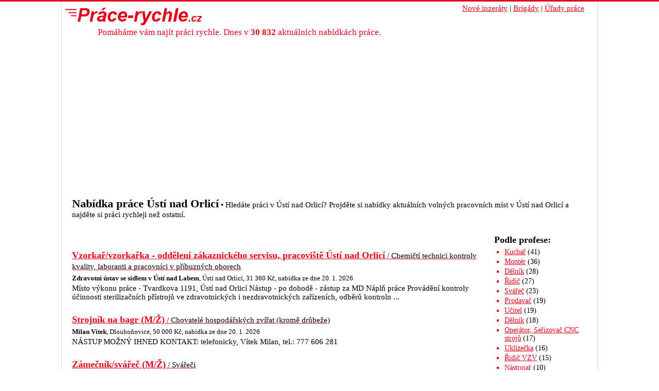

--- FILE ---
content_type: text/html; charset=utf-8
request_url: https://www.prace-rychle.cz/region.php?region=usti-nad-orlici:3611
body_size: 7997
content:
<!DOCTYPE HTML>
<html xmlns="http://www.w3.org/1999/xhtml" xml:lang="cs" lang="cs">
      
    <head>
        <meta http-equiv="Content-Type" content="text/html; charset=UTF-8" />
        <meta name="viewport" content="width=device-width, initial-scale=1">

        <meta name="description" content="Najděte novou práci rychleji než ostatní v aktuální nabídce práce v Ústí nad Orlicí a okolí na prace-rychle.cz. Volná pracovní místa Ústí nad Orlicí." />
        <!-- <script type="text/javascript" src="https://www.prace-rychle.cz/template/js/jquery.js" charset="utf-8" ></script> -->
       
        <link rel="stylesheet" media="screen and (max-width: 1040px)" 
                href="https://www.prace-rychle.cz/template/css/bootstrap.min.css" 
                type="text/css" />            
        <link rel="stylesheet" href="https://www.prace-rychle.cz/template/css/template.css?v=2023-2" type="text/css" />
        

        <link rel="stylesheet" media="screen and (max-width: 1040px)" 
        href="https://www.prace-rychle.cz/template/css/template-mobile.css?v=2023-4" 
        type="text/css" />


        <link rel="SHORTCUT ICON" href="https://www.prace-rychle.cz/favicon.ico" />
        <title>Nabídka práce Ústí nad Orlicí Práce-Rychle</title>
        <script type="application/ld+json">
            {
               "@context": "http://schema.org",
               "@type": "WebSite",
               "url": "https://www.prace-rychle.cz/",
               "potentialAction": {
                 "@type": "SearchAction",
                 "target": "https://www.prace-rychle.cz/search.php?fltxt={search_term_string}",
                 "query-input": "required name=search_term_string"
               }
            }
        </script>
<!-- Google tag (gtag.js) -->
<script async src="https://www.googletagmanager.com/gtag/js?id=G-1LGTEEB3GD"></script>
<script>
  window.dataLayer = window.dataLayer || [];
  function gtag(){dataLayer.push(arguments);}
  gtag('js', new Date());

  gtag('config', 'G-1LGTEEB3GD');
</script>
<!-- SSP seznamu pro CMP -->
<script async src="https://pagead2.googlesyndication.com/pagead/js/adsbygoogle.js?client=ca-pub-7151633705887201" crossorigin="anonymous"></script>
        </head>
    <body  >
      <div id="inbody">
        <div id="header" class="container-fluid">
            <div class="in row">
                <div class="col-7 col-sm-6">
                  <div class="container-fluid">
                    <div class="row">
                      <a id="logo" class="col-12" title="titulní stránka Práce rychle - Aktuální nabídka práce v ČR pro každého" href="https://www.prace-rychle.cz/">
                          <img alt="Práce rychle" src="https://www.prace-rychle.cz/template/images/logo-prace-rychle.png"/>
                      </a>
                      <a id="claim" class="col-md-12" title="titulní stránka Práce-rychle cz - Aktuální nabídka práce v ČR pro každého" href="https://www.prace-rychle.cz/">
                          Pomáháme vám najít práci rychle.                           Dnes v <strong>30 832</strong> aktuálních nabídkách práce.
                                                </a>
                      <a id="claim_mobile" class="col-12" href="https://www.prace-rychle.cz/">
                                                    <strong>30 832</strong> nabídek práce
                                                </a>
                    </div>
                  </div>
                  
                </div>
              
                <div class="col-5 col-sm-6 flex-fill align-items-end">
                  <ul id="menu" >
                      <li><a href="https://www.prace-rychle.cz/nove-nabidky-prace.php">Nové inzeráty</a><span class="delimiter"> | </span></li>
                      <li><a href="https://www.prace-rychle.cz/brigady.php">Brigády</a><span class="delimiter"> | </span></li>
                      <li><a href="https://www.prace-rychle.cz/urad-prace/">Úřady práce</a></li> 
                  </ul>
                </div>  
                <br class="cleaner" />
            </div>
        </div>
        
        <div id="content">
<div id="jobOffers"><div class="in"><div id="jo-header"><h1>Nabídka práce Ústí nad Orlicí</h1><p class="perex"> • Hledáte práci v Ústí nad Orlicí? Projděte si nabídky aktuálních volných pracovních míst v Ústí nad Orlicí a najděte si práci rychleji než ostatní.</p></div><div id="jobsMain" class="container-fluid"><div class="row"><div id="data" class="col-12 col-md-9"><div><div class="rin"> </div></div><ul id="jobs">
                <li class="" id="32473540788">
                    <h3><a href="https://www.prace-rychle.cz/nabidka-prace.php?id=chemicti-technici-kontroly-kvality-laboranti-a-pracovnici-vpribuznych-oborech:32473540788">Vzorkař/vzorkařka - oddělení zákaznického servisu, pracoviště Ústí nad Orlicí<span> / Chemičtí technici kontroly kvality, laboranti a pracovníci v příbuzných oborech</span></a></h3><p class="metadata"><strong>Zdravotní ústav se sídlem v Ústí nad Labem</strong>, Ústí nad Orlicí, 31 360&nbsp;Kč, nabídka ze&nbsp;dne&nbsp;20. 1. 2026<br /> <p class="description">Místo výkonu práce - Tvardkova 1191, Ústí nad Orlicí
Nástup - po dohodě - zástup za MD 

Náplň práce 
Provádění kontroly účinnosti sterilizačních přístrojů ve zdravotnických i nezdravotnických zařízeních, odběrů kontroln ...</p>
                    </p>
                </li>
                <li class="odd" id="32473520709">
                    <h3><a href="https://www.prace-rychle.cz/nabidka-prace.php?id=chovatele-hospodarskych-zvirat-krome-drubeze:32473520709">Strojník na bagr (M/Ž)<span> / Chovatelé hospodářských zvířat (kromě drůbeže)</span></a></h3><p class="metadata"><strong>Milan Vítek</strong>, Dlouhoňovice, 50 000&nbsp;Kč, nabídka ze&nbsp;dne&nbsp;20. 1. 2026<br /> <p class="description">NÁSTUP MOŽNÝ IHNED
KONTAKT: telefonicky, Vítek Milan, tel.: 777 606 281</p>
                    </p>
                </li>
                <li class="" id="32473500727">
                    <h3><a href="https://www.prace-rychle.cz/nabidka-prace.php?id=svareci:32473500727">Zámečník/svářeč (M/Ž)<span> / Svářeči</span></a></h3><p class="metadata"><strong>CZ LOKO, a.s.</strong>, Česká Třebová, 27 328&nbsp;Kč, nabídka ze&nbsp;dne&nbsp;20. 1. 2026<br /> <p class="description">Kontakt: e-mailem <a href="/cdn-cgi/l/email-protection" class="__cf_email__" data-cfemail="0a79666b7c636961657c6b4a697066656165246970">[email&#160;protected]</a></p>
                    </p>
                </li>
                <li class="odd" id="32473480745">
                    <h3><a href="https://www.prace-rychle.cz/nabidka-prace.php?id=traktoriste-a-obsluha-zemedelskych-stroju:32473480745">Taktorista (M/Ž)<span> / Traktoristé a obsluha zemědělských strojů</span></a></h3><p class="metadata"><strong>Milan Vítek</strong>, Dlouhoňovice, 50 000&nbsp;Kč, nabídka ze&nbsp;dne&nbsp;20. 1. 2026<br /> <p class="description">NÁSTUP MOŽNÝ IHNED
POŽADUJEME: 
- řidičský průkaz sk. T
- řidičský průkaz sk. C výhodou
KONTAKT: telefonicky, Vítek Milan, tel.: 777 606 281</p>
                    </p>
                </li>
                <li class="" id="32473460763">
                    <h3><a href="https://www.prace-rychle.cz/nabidka-prace.php?id=ridici-nakladnich-automobilu-krome-tahacu:32473460763">Řidič nákladního automobilu sk. C (M/Ž)<span> / Řidiči nákladních automobilů (kromě tahačů)</span></a></h3><p class="metadata"><strong>Milan Vítek</strong>, Dlouhoňovice, 50 000&nbsp;Kč, nabídka ze&nbsp;dne&nbsp;20. 1. 2026<br /> <p class="description">NÁSTUP MOŽNÝ IHNED
POŽADUJEME: 
- řidičský průkaz sk. C
KONTAKT: telefonicky, Vítek Milan, tel.: 777 606 281</p>
                    </p>
                </li>
                <li class="odd" id="32473440781">
                    <h3><a href="https://www.prace-rychle.cz/nabidka-prace.php?id=mechanici-a-opravari-zemedelskych-alesnickych-stroju-a-zarizeni:32473440781">Mechanik/opravář zemědělských strojů (M/Ž)<span> / Mechanici a opraváři zemědělských a lesnických strojů a zařízení</span></a></h3><p class="metadata"><strong>Milan Vítek</strong>, Dlouhoňovice, 50 000&nbsp;Kč, nabídka ze&nbsp;dne&nbsp;20. 1. 2026<br /> <p class="description">NÁSTUP MOŽNÝ IHNED
KONTAKT: telefonicky, Vítek Milan, tel.: 777 606 281</p>
                    </p>
                </li>
                <li class="" id="32473420702">
                    <h3><a href="https://www.prace-rychle.cz/nabidka-prace.php?id=chovatele-hospodarskych-zvirat-krome-drubeze:32473420702">Ošetřovatel prasat a hovězího dobytka (M/Ž)<span> / Chovatelé hospodářských zvířat (kromě drůbeže)</span></a></h3><p class="metadata"><strong>Milan Vítek</strong>, Dlouhoňovice, 50 000&nbsp;Kč, nabídka ze&nbsp;dne&nbsp;20. 1. 2026<br /> <p class="description">NÁSTUP MOŽNÝ IHNED
KONTAKT: telefonicky, Vítek Milan, tel.: 777 606 281</p>
                    </p>
                </li>
                <li class="odd" id="32468220726">
                    <h3><a href="https://www.prace-rychle.cz/nabidka-prace.php?id=pomocni-kuchari:32468220726">Pomocný kuchař/pomocná kuchařka<span> / Pomocní kuchaři</span></a></h3><p class="metadata"><strong>Amro Mohamed Abdel Eilewa</strong>, Ústí nad Orlicí, 11 200&nbsp;Kč, nabídka ze&nbsp;dne&nbsp;19. 1. 2026<br /> <p class="description">Místo výkonu práce: Barcalova č.p. 166, 562 01  Ústí nad Orlicí 1
Kontakt: e-mailem <a href="/cdn-cgi/l/email-protection" class="__cf_email__" data-cfemail="7a1b1708151f13161f0d1b48484b4a3a091f00141b17541900">[email&#160;protected]</a></p>
                    </p>
                </li>
                <li class="" id="32473400720">
                    <h3><a href="https://www.prace-rychle.cz/nabidka-prace.php?id=socialni-pracovnici-specialiste-vazylovych-domech-probacnich-strediscich-napravnych-a-jinych-zarizenich:32473400720">Sociální pracovník/pracovnice / zkrácený úvazek<span> / Sociální pracovníci specialisté v azylových domech, probačních střediscích, nápravných a jiných zařízeních</span></a></h3><p class="metadata"><strong>Cesta pro rodinu, z.ú.</strong>, Žamberk, 32 000&nbsp;až&nbsp;35 000&nbsp;Kč, nabídka ze&nbsp;dne&nbsp;20. 1. 2026<br /> <p class="description">Náplň práce:
o	Individuální a skupinová práce s mladými dospělými 
o	Administrativní a provozní práce spojené s chodem služby
o	Týmové porady, supervize a další vzdělávání

Nabízíme:
o	Zkrácený úvazek s možností navýšení ...</p>
                    </p>
                </li>
                <li class="odd" id="32473380738">
                    <h3><a href="https://www.prace-rychle.cz/nabidka-prace.php?id=ridici-osobnich-a-malych-dodavkovych-automobilu-krome-taxikaru-a-ridicu-zdravotnicke-dopravni-sluzby:32473380738">Řidič/řidička rozvážkového vozidla<span> / Řidiči osobních a malých dodávkových automobilů (kromě taxikářů a řidičů zdravotnické dopravní služby)</span></a></h3><p class="metadata"><strong>BEAS, a.s.</strong>, Letohrad, 33 000&nbsp;Kč, nabídka ze&nbsp;dne&nbsp;20. 1. 2026<br /> <p class="description">NÁSTUP DLE DOHODY
NÁPLŇ PRÁCE:
- rozvoz zboží odběratelům dle dodacích listů
- evidence vratných obalů (pekařských přepravek)
- péče o svěřené vozidlo
- sběr  a rozvoz účetních dokladů
- pracovní doba od 2:30 hod. (nepla ...</p>
                    </p>
                </li>
                <li class="" id="32473360756">
                    <h3><a href="https://www.prace-rychle.cz/nabidka-prace.php?id=obsluha-ostatnich-stroju-a-zarizeni-na-vyrobu-zpracovani-uchovani-potravin-a-pribuznych-vyrobku:32473360756">Obsluha ostatních strojů a zařízení na výrobu, zpracování, uchování potravin a příbuzných výrobků<span> / Obsluha ostatních strojů a zařízení na výrobu, zpracování, uchování potravin a příbuzných výrobků</span></a></h3><p class="metadata"><strong>JOBS EXPERTS ČR s.r.o.</strong>, Letohrad, 135&nbsp;Kč, nabídka ze&nbsp;dne&nbsp;20. 1. 2026<br /> <p class="description">Kontakt: telefonicky 8 - 16</p>
                    </p>
                </li>
                <li class="odd" id="32473340774">
                    <h3><a href="https://www.prace-rychle.cz/nabidka-prace.php?id=pruvodci-a-delegati-vcestovnim-ruchu:32473340774">Referent, delegát cestovní kanceláře (M/Ž)<span> / Průvodci a delegáti v cestovním ruchu</span></a></h3><p class="metadata"><strong>CK KALOUSEK & WILLIAMS a.s.</strong>, Ústí nad Orlicí, 30 000&nbsp;Kč, nabídka ze&nbsp;dne&nbsp;20. 1. 2026<br /> <p class="description">Naše cestovní kancelář CK KALOUSEK & WILLIAMS patří mezi moderní a rozvíjející se společnosti s dlouholetou tradicí v oblasti cestovního ruchu. 
Do našeho týmu hledáme spolehlivého/spolehlivou a komunikativního/komunikat ...</p>
                    </p>
                </li>
                <li class="" id="32468180762">
                    <h3><a href="https://www.prace-rychle.cz/nabidka-prace.php?id=manipulacni-delnici-ve-vyrobe:32468180762">Operátor výroby, navěšování, kontrola a balení (M/Ž)<span> / Manipulační dělníci ve výrobě</span></a></h3><p class="metadata"><strong>SEVEN - K, s.r.o.</strong>, Králíky, 144&nbsp;Kč, nabídka ze&nbsp;dne&nbsp;20. 1. 2026<br /> <p class="description">PRACOVNÍ NÁPLŇ: 
- montáž závěsů
- základní kontrola vstupní kvality dílů
- navěšování dílů na závěsy
- operativní řešení problémů
- komunikace s obsluhou linky
NABÍZÍME: 
- stravenkový paušál
- stravování přímo závodě
- ...</p>
                    </p>
                </li>
                <li class="odd" id="17783310798">
                    <h3><a href="https://www.prace-rychle.cz/nabidka-prace.php?id=ridici-osobnich-a-malych-dodavkovych-automobilu-taxikari:17783310798">Řidič/skladník na středisku prodeje přípravků na ochranu rostlin a hnojiv<span> / Řidiči osobních a malých dodávkových automobilů, taxikáři</span></a></h3><p class="metadata"><strong>AgroKonzulta Žamberk spol. s r.o.</strong>, Žamberk, 34 000&nbsp;Kč, nabídka ze&nbsp;dne&nbsp;20. 1. 2026<br /> <p class="description">Řidič/skladník na středisku prodeje přípravků na ochranu rostlin a hnojiv

Společnost AgroKonzulta se již více než 35 let zabývá prodejem přípravků na ochranu rostlin, osiv, hnojiv, strojů, komodit a dalších potřeb pro z ...</p>
                    </p>
                </li>
                <li class="" id="17781970743">
                    <h3><a href="https://www.prace-rychle.cz/nabidka-prace.php?id=provozni-zamecnici-udrzbari:17781970743">Provozní zámečník<span> / Provozní zámečníci, údržbáři</span></a></h3><p class="metadata"><strong>Kögel, s.r.o.</strong>, Choceň, 29 000&nbsp;Kč, nabídka ze&nbsp;dne&nbsp;20. 1. 2026<br /> <p class="description">Náplň práce:
-	Zajišťování preventivních prohlídek strojů (kontrola hlučnosti, vibrací, teplot a hydrauliky).
-	Opravy porouchaných strojů (výměna náhradních dílů, popřípadě seřízení).
-	Oprava hydrauliky na strojích.

P ...</p>
                    </p>
                </li>
                <li class="odd" id="32468240708">
                    <h3><a href="https://www.prace-rychle.cz/nabidka-prace.php?id=pracovnici-voblasti-marketingu-propagace-a-reklamy:32468240708">Analytik v marketingu<span> / Pracovníci v oblasti marketingu, propagace a reklamy</span></a></h3><p class="metadata"><strong>Martin Dušek</strong>, Jablonné nad Orlicí, 35 000&nbsp;až&nbsp;45 000&nbsp;Kč, nabídka ze&nbsp;dne&nbsp;19. 1. 2026<br /> <p class="description">Hledáme nového člena do týmu ve 4dox, který bude úzce pracovat s AI systémy, připravovat analýzy obchodně marketingového prostředí. 
Požadavky: vzdělání IT nebo ekonomické. Znalost práce s AI systémy. Uchazeč musí mít rá ...</p>
                    </p>
                </li>
                <li class="" id="32468200744">
                    <h3><a href="https://www.prace-rychle.cz/nabidka-prace.php?id=obsluha-stroju-a-zarizeni-na-betonove-vyrobky:32468200744">Obsluha strojů a zařízení na betonové výrobky<span> / Obsluha strojů a zařízení na betonové výrobky</span></a></h3><p class="metadata"><strong>KOČORVA s.r.o.</strong>, Záchlumí - Litice nad Orlicí, 156&nbsp;Kč, nabídka ze&nbsp;dne&nbsp;19. 1. 2026<br /> <p class="description">Náplň práce: příprava betonových směsí, míchání, dávkování a doplňování surovin, tj. pomocné i odborné tesařské, betonářské, zámečnické a železářské práce.
Pracovní doba: jednosměnný provoz od 6:00 do 14:30.
Kontakt: e-m ...</p>
                    </p>
                </li>
                <li class="odd" id="31609420750">
                    <h3><a href="https://www.prace-rychle.cz/nabidka-prace.php?id=brusici-nastroju-a-kovu:31609420750">Brusiči nástrojů a kovů<span> / Brusiči nástrojů a kovů</span></a></h3><p class="metadata"><strong>GLOBKON CZ s.r.o.</strong>, Choceň, 28 350&nbsp;Kč, nabídka ze&nbsp;dne&nbsp;19. 1. 2026<br /> <p class="description">Místo výkonu práce: Kögel, s.r.o., provozovna U Dvořiska 1219, 565 01 Choceň.
Jednoduchá manuální činnost.
Čisté a moderní pracovní prostředí.
Možnost střídání pracovní polohy (práce v sedě nebo ve stoje).
První pracovní ...</p>
                    </p>
                </li>
                <li class="" id="31588940752">
                    <h3><a href="https://www.prace-rychle.cz/nabidka-prace.php?id=calounici-dopravnich-prostredku:31588940752">Čalouníci dopravních prostředků (M/Ž)<span> / Čalouníci dopravních prostředků</span></a></h3><p class="metadata"><strong>Iveco Czech Republic, a. s.</strong>, Vysoké Mýto, 31 142&nbsp;Kč, nabídka ze&nbsp;dne&nbsp;19. 1. 2026<br /> <p class="description">MÍSTO VÝKONU PRÁCE: Areály výrobního závodu Iveco Czech Republic, a. s., Čelakovského 610, Choceňské Předměstí, 566 01 Vysoké Mýto + Vraclavská 535, Pražské Předměstí, 566 01 Vysoké Mýto
POŽADUJEME: manuální zručnost
NAB ...</p>
                    </p>
                </li>
                <li class="odd" id="31939080779">
                    <h3><a href="https://www.prace-rychle.cz/nabidka-prace.php?id=obchodni-zastupci:31939080779">Obchodní zástupce/zástupkyně pro regiony Ústí nad Orlicí, Letohrad, Žamberk<span> / Obchodní zástupci</span></a></h3><p class="metadata"><strong>PAPERA s.r.o.</strong>, , 35 000&nbsp;až&nbsp;40 000&nbsp;Kč, nabídka ze&nbsp;dne&nbsp;19. 1. 2026<br /> <p class="description">Baví vás obchod, rádi komunikujete se zákazníky a chcete mít výsledky přímo ve svých rukou? Přidejte se k nám do Papery, stabilní české firmy s 30letou historií v oblasti kancelářských potřeb.
NÁPLŇ PRÁCE:Co vás u nás če ...</p>
                    </p>
                </li></ul><div><div class="rin"> </div></div><div id="pagination"><div id="next"><a href="/region.php?region=usti-nad-orlici:3611&page=2">Další nabídky práce</a></div><div class="cleaner"></div></div><div id="link-pracomat">Stále jste nenašli vhodnou nabídku práce v Ústí nad Orlicí? Mrkněte na další <a href="https://www.pracomat.cz/region/usti-nad-orlici">nabídky práce Ústí nad Orlicí na Pracomat.cz</a>.</div></div><div id="side" class="col-12 col-md-3 d-flex justify-content-center"><div class="module"><h2>Podle profese:</h2><ul><li><a href="https://www.prace-rychle.cz/search.php?profese=kuchar:P06003&amp;region=usti-nad-orlici:3611" title="Nabídky práce Kuchař Ústí nad Orlicí">Kuchař</a> <span>(41)</span></li><li><a href="https://www.prace-rychle.cz/search.php?profese=monter:P20010&amp;region=usti-nad-orlici:3611" title="Nabídky práce Montér Ústí nad Orlicí">Montér</a> <span>(36)</span></li><li><a href="https://www.prace-rychle.cz/search.php?profese=delnik:P20001&amp;region=usti-nad-orlici:3611" title="Nabídky práce Dělník Ústí nad Orlicí">Dělník</a> <span>(28)</span></li><li><a href="https://www.prace-rychle.cz/search.php?profese=ridic:P05008&amp;region=usti-nad-orlici:3611" title="Nabídky práce Řidič Ústí nad Orlicí">Řidič</a> <span>(27)</span></li><li><a href="https://www.prace-rychle.cz/search.php?profese=svarec:P20017&amp;region=usti-nad-orlici:3611" title="Nabídky práce Svářeč Ústí nad Orlicí">Svářeč</a> <span>(23)</span></li><li><a href="https://www.prace-rychle.cz/search.php?profese=prodavac:P14007&amp;region=usti-nad-orlici:3611" title="Nabídky práce Prodavač Ústí nad Orlicí">Prodavač</a> <span>(19)</span></li><li><a href="https://www.prace-rychle.cz/search.php?profese=ucitel:P22008&amp;region=usti-nad-orlici:3611" title="Nabídky práce Učitel Ústí nad Orlicí">Učitel</a> <span>(19)</span></li><li><a href="https://www.prace-rychle.cz/search.php?profese=delnik:P12002&amp;region=usti-nad-orlici:3611" title="Nabídky práce Dělník Ústí nad Orlicí">Dělník</a> <span>(18)</span></li><li><a href="https://www.prace-rychle.cz/search.php?profese=operator-serizovac-cnc-stroju:P20012&amp;region=usti-nad-orlici:3611" title="Nabídky práce Operátor, Seřizovač CNC strojů Ústí nad Orlicí">Operátor, Seřizovač CNC strojů</a> <span>(17)</span></li><li><a href="https://www.prace-rychle.cz/search.php?profese=uklizecka:P15015&amp;region=usti-nad-orlici:3611" title="Nabídky práce Uklízečka Ústí nad Orlicí">Uklízečka</a> <span>(16)</span></li><li><a href="https://www.prace-rychle.cz/search.php?profese=ridic-vzv:P05009&amp;region=usti-nad-orlici:3611" title="Nabídky práce Řidič VZV Ústí nad Orlicí">Řidič VZV</a> <span>(15)</span></li><li><a href="https://www.prace-rychle.cz/search.php?profese=nastrojar:P20011&amp;region=usti-nad-orlici:3611" title="Nabídky práce Nástrojař Ústí nad Orlicí">Nástrojař</a> <span>(10)</span></li><li><a href="https://www.prace-rychle.cz/search.php?profese=ucetni:P03013&amp;region=usti-nad-orlici:3611" title="Nabídky práce Účetní Ústí nad Orlicí">Účetní</a> <span>(10)</span></li><li><a href="https://www.prace-rychle.cz/search.php?profese=pracovnik-ostrahy:P11002&amp;region=usti-nad-orlici:3611" title="Nabídky práce Pracovník ostrahy Ústí nad Orlicí">Pracovník ostrahy</a> <span>(10)</span></li><li><a href="https://www.prace-rychle.cz/search.php?profese=chovatel-osetrovatel-zvirat:P24003&amp;region=usti-nad-orlici:3611" title="Nabídky práce Chovatel, Ošetřovatel zvířat Ústí nad Orlicí">Chovatel, Ošetřovatel zvířat</a> <span>(10)</span></li><li><a href="https://www.prace-rychle.cz/search.php?profese=mechanik:P05005&amp;region=usti-nad-orlici:3611" title="Nabídky práce Mechanik Ústí nad Orlicí">Mechanik</a> <span>(9)</span></li><li><a href="https://www.prace-rychle.cz/search.php?profese=ridic:P24005&amp;region=usti-nad-orlici:3611" title="Nabídky práce Řidič Ústí nad Orlicí">Řidič</a> <span>(8)</span></li><li><a href="https://www.prace-rychle.cz/search.php?profese=kontrolor-kvality:P20007&amp;region=usti-nad-orlici:3611" title="Nabídky práce Kontrolor kvality Ústí nad Orlicí">Kontrolor kvality</a> <span>(7)</span></li><li><a href="https://www.prace-rychle.cz/search.php?profese=delnik:P18002&amp;region=usti-nad-orlici:3611" title="Nabídky práce Dělník Ústí nad Orlicí">Dělník</a> <span>(7)</span></li><li><a href="https://www.prace-rychle.cz/search.php?profese=zamecnik:P20022&amp;region=usti-nad-orlici:3611" title="Nabídky práce Zámečník Ústí nad Orlicí">Zámečník</a> <span>(7)</span></li></ul></div><div class="module"><h2>Práce v okolí okresu Ústí nad Orlicí:</h2><ul><li><a href="https://www.prace-rychle.cz/obec/vysoke-myto.html" title="Nabídky práce v obci Vysoké Mýto">Vysoké Mýto</a> <span>(88)</span></li><li><a href="https://www.prace-rychle.cz/obec/ceska-trebova.html" title="Nabídky práce v obci Česká Třebová">Česká Třebová</a> <span>(67)</span></li><li><a href="https://www.prace-rychle.cz/obec/chocen.html" title="Nabídky práce v obci Choceň">Choceň</a> <span>(35)</span></li><li><a href="https://www.prace-rychle.cz/obec/lanskroun.html" title="Nabídky práce v obci Lanškroun">Lanškroun</a> <span>(34)</span></li><li><a href="https://www.prace-rychle.cz/obec/zamberk.html" title="Nabídky práce v obci Žamberk">Žamberk</a> <span>(33)</span></li><li><a href="https://www.prace-rychle.cz/obec/letohrad.html" title="Nabídky práce v obci Letohrad">Letohrad</a> <span>(23)</span></li><li><a href="https://www.prace-rychle.cz/obec/jablonne-nad-orlici.html" title="Nabídky práce v obci Jablonné nad Orlicí">Jablonné nad Orlicí</a> <span>(23)</span></li><li><a href="https://www.prace-rychle.cz/obec/libchavy.html" title="Nabídky práce v obci Libchavy">Libchavy</a> <span>(17)</span></li><li><a href="https://www.prace-rychle.cz/obec/kraliky-usti-nad-orlici.html" title="Nabídky práce v obci Králíky - Ústí nad Orlicí">Králíky - Ústí nad Orlicí</a> <span>(10)</span></li><li><a href="https://www.prace-rychle.cz/obec/dolni-morava.html" title="Nabídky práce v obci Dolní Morava">Dolní Morava</a> <span>(10)</span></li><li><a href="https://www.prace-rychle.cz/obec/zachlumi-usti-nad-orlici-usti-nad-orlici.html" title="Nabídky práce v obci Záchlumí - Ústí nad Orlicí">Záchlumí - Ústí nad Orlicí</a> <span>(9)</span></li><li><a href="https://www.prace-rychle.cz/obec/dlouhonovice.html" title="Nabídky práce v obci Dlouhoňovice">Dlouhoňovice</a> <span>(7)</span></li><li><a href="https://www.prace-rychle.cz/obec/zichlinek.html" title="Nabídky práce v obci Žichlínek">Žichlínek</a> <span>(5)</span></li><li><a href="https://www.prace-rychle.cz/obec/dolni-cermna.html" title="Nabídky práce v obci Dolní Čermná">Dolní Čermná</a> <span>(4)</span></li><li><a href="https://www.prace-rychle.cz/obec/skorenice.html" title="Nabídky práce v obci Skořenice">Skořenice</a> <span>(4)</span></li><li><a href="https://www.prace-rychle.cz/obec/ceska-rybna.html" title="Nabídky práce v obci Česká Rybná">Česká Rybná</a> <span>(4)</span></li><li><a href="https://www.prace-rychle.cz/obec/rybnik-usti-nad-orlici-usti-nad-orlici.html" title="Nabídky práce v obci Rybník - Ústí nad Orlicí">Rybník - Ústí nad Orlicí</a> <span>(4)</span></li><li><a href="https://www.prace-rychle.cz/obec/bestovice.html" title="Nabídky práce v obci Běstovice">Běstovice</a> <span>(4)</span></li><li><a href="https://www.prace-rychle.cz/obec/dolni-dobrouc.html" title="Nabídky práce v obci Dolní Dobrouč">Dolní Dobrouč</a> <span>(4)</span></li><li><a href="https://www.prace-rychle.cz/obec/hnatnice.html" title="Nabídky práce v obci Hnátnice">Hnátnice</a> <span>(4)</span></li><li><a href="https://www.prace-rychle.cz/obec/rudoltice.html" title="Nabídky práce v obci Rudoltice">Rudoltice</a> <span>(4)</span></li><li><a href="https://www.prace-rychle.cz/obec/ceske-libchavy.html" title="Nabídky práce v obci České Libchavy">České Libchavy</a> <span>(3)</span></li><li><a href="https://www.prace-rychle.cz/obec/dlouha-trebova.html" title="Nabídky práce v obci Dlouhá Třebová">Dlouhá Třebová</a> <span>(3)</span></li><li><a href="https://www.prace-rychle.cz/obec/brandys-nad-orlici.html" title="Nabídky práce v obci Brandýs nad Orlicí">Brandýs nad Orlicí</a> <span>(3)</span></li><li><a href="https://www.prace-rychle.cz/obec/sazava-usti-nad-orlici-usti-nad-orlici.html" title="Nabídky práce v obci Sázava - Ústí nad Orlicí">Sázava - Ústí nad Orlicí</a> <span>(3)</span></li><li><a href="https://www.prace-rychle.cz/obec/nekor.html" title="Nabídky práce v obci Nekoř">Nekoř</a> <span>(2)</span></li><li><a href="https://www.prace-rychle.cz/obec/vyprachtice.html" title="Nabídky práce v obci Výprachtice">Výprachtice</a> <span>(2)</span></li><li><a href="https://www.prace-rychle.cz/obec/pisecna-usti-nad-orlici-usti-nad-orlici.html" title="Nabídky práce v obci Písečná - Ústí nad Orlicí">Písečná - Ústí nad Orlicí</a> <span>(2)</span></li><li><a href="https://www.prace-rychle.cz/obec/zamrsk.html" title="Nabídky práce v obci Zámrsk">Zámrsk</a> <span>(2)</span></li><li><a href="https://www.prace-rychle.cz/obec/zalsi-usti-nad-orlici.html" title="Nabídky práce v obci Zálší - Ústí nad Orlicí">Zálší - Ústí nad Orlicí</a> <span>(2)</span></li></ul></div></div></div><br class="cleaner" /></div></div></div>        </div>

        <div id="footer">
          <div class="in">
            <p id="footerText">Pomáháme vám s hledáním práce už od roku 2011. © 2011 - 2026 <a href="https://www.prace-rychle.cz/kontakt">Kontakt</a>.</p>
            <div id="helpLinks">
              <ul>
                <li><a href="https://www.prace-rychle.cz/kontakt">Kontakt na Prace-rychle.cz</a></li>
                <li><a href="https://www.prace-rychle.cz/firmy.php">Inzerující společnosti a instituce</a></li>
                <li><a href="https://www.prace-rychle.cz/privacy.php">Osobní údaje</a></li>
                <li><a href="#" id="open-cmp-btn">Spravovat souhlas s nastavením osobních údajů</a></li>
              </ul>
              <img src="https://toplist.cz/dot.asp?id=1698678" border="0" alt="-" width="1" height="1"/>
            </div>
          </div>
        </div>
      </div>
      
      <!--
následující element nebo elementy reprezentují každý jednu reklamní plochu (zónu);
vložte je prosím jednotlivě na místa ve stránce, kde chcete zobrazit reklamu odpovídajících
rozměrů (parametry width [maximální šířka] a height [maximální výška] jsou uvedeny v definici
reklamních zón níže); element s konkrétním ID smí být na stránce vždy jen jednou -->

<div style="display:none"><div id="ssp-zone-325216"></div></div>
<script data-cfasync="false" src="/cdn-cgi/scripts/5c5dd728/cloudflare-static/email-decode.min.js"></script><script>
/* následující blok vložte do stránky kamkoli za připojení výdejového a měřicího */
/* skriptu a definici reklamních zón (elementy pro reklamu musí v okamžiku volání */
/* metody getAds() ve zdrojovém kódu stránky fyzicky existovat) */
/* metoda getAds() zajišťuje získání reklamy z reklamního systému a její vykreslení */
/* do stránky; parametry jednotlivých zón jsou definované v níže uvedeném poli, */
/* které je argumentem této metody */
sssp.getAds([
{
	"zoneId": 325216,			/* unikátní identifikátor reklamní zóny */
	"id": "ssp-zone-325216",	/* ID elementu, do kterého se vypisuje reklama */
	"width": 0,	/* maximální šířka reklamy v zóně */
	"height": 0	/* maximální výška reklamy v zóně */
}
]);

document.getElementById('open-cmp-btn').addEventListener('click', function(event){
        event.preventDefault();
        event.stopPropagation();
        scmp.open();
})

</script> 


    <script defer src="https://static.cloudflareinsights.com/beacon.min.js/vcd15cbe7772f49c399c6a5babf22c1241717689176015" integrity="sha512-ZpsOmlRQV6y907TI0dKBHq9Md29nnaEIPlkf84rnaERnq6zvWvPUqr2ft8M1aS28oN72PdrCzSjY4U6VaAw1EQ==" data-cf-beacon='{"version":"2024.11.0","token":"7d83c00f8f0148ea81f40ded8dd60f83","r":1,"server_timing":{"name":{"cfCacheStatus":true,"cfEdge":true,"cfExtPri":true,"cfL4":true,"cfOrigin":true,"cfSpeedBrain":true},"location_startswith":null}}' crossorigin="anonymous"></script>
</body>
</html>


--- FILE ---
content_type: text/html; charset=utf-8
request_url: https://www.google.com/recaptcha/api2/aframe
body_size: 267
content:
<!DOCTYPE HTML><html><head><meta http-equiv="content-type" content="text/html; charset=UTF-8"></head><body><script nonce="CV1aIicrNbjAJo6xHWK8hQ">/** Anti-fraud and anti-abuse applications only. See google.com/recaptcha */ try{var clients={'sodar':'https://pagead2.googlesyndication.com/pagead/sodar?'};window.addEventListener("message",function(a){try{if(a.source===window.parent){var b=JSON.parse(a.data);var c=clients[b['id']];if(c){var d=document.createElement('img');d.src=c+b['params']+'&rc='+(localStorage.getItem("rc::a")?sessionStorage.getItem("rc::b"):"");window.document.body.appendChild(d);sessionStorage.setItem("rc::e",parseInt(sessionStorage.getItem("rc::e")||0)+1);localStorage.setItem("rc::h",'1769077418026');}}}catch(b){}});window.parent.postMessage("_grecaptcha_ready", "*");}catch(b){}</script></body></html>